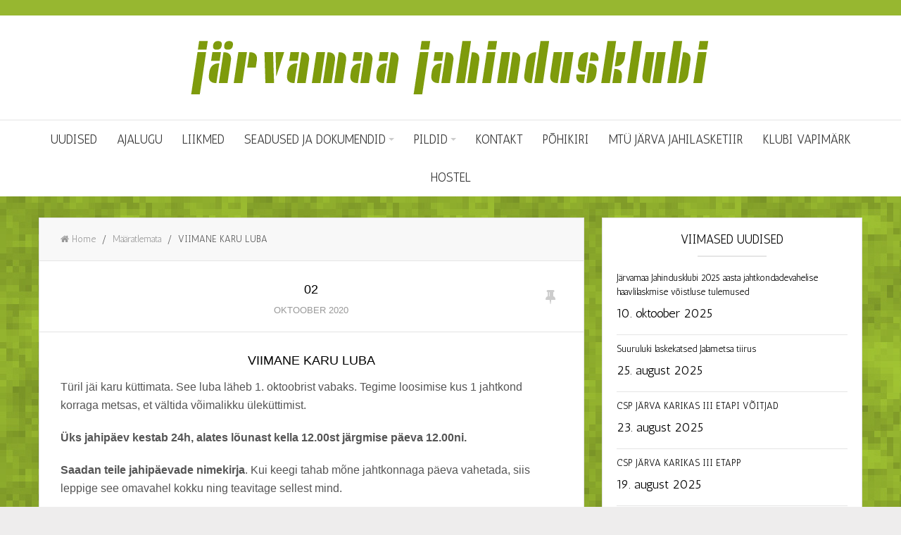

--- FILE ---
content_type: text/html; charset=UTF-8
request_url: https://jklubi.ee/1372-2/
body_size: 8402
content:
<!DOCTYPE html>
<html lang="et">
<head>
<meta charset="UTF-8">
<title itemprop="name">VIIMANE KARU LUBA | Järvamaa Jahindusklubi</title>
<link rel="pingback" href="https://jklubi.ee/xmlrpc.php" />
<meta name="viewport" content="width=device-width" />
<!--[if lt IE 9]>
<script src="http://html5shim.googlecode.com/svn/trunk/html5.js"></script>
<![endif]-->
<meta name='robots' content='max-image-preview:large' />
<link rel='dns-prefetch' href='//fonts.googleapis.com' />
<link rel="alternate" type="application/rss+xml" title="Järvamaa Jahindusklubi &raquo; RSS" href="https://jklubi.ee/feed/" />
<script type="text/javascript">
window._wpemojiSettings = {"baseUrl":"https:\/\/s.w.org\/images\/core\/emoji\/14.0.0\/72x72\/","ext":".png","svgUrl":"https:\/\/s.w.org\/images\/core\/emoji\/14.0.0\/svg\/","svgExt":".svg","source":{"concatemoji":"https:\/\/jklubi.ee\/wp-includes\/js\/wp-emoji-release.min.js?ver=6.2.8"}};
/*! This file is auto-generated */
!function(e,a,t){var n,r,o,i=a.createElement("canvas"),p=i.getContext&&i.getContext("2d");function s(e,t){p.clearRect(0,0,i.width,i.height),p.fillText(e,0,0);e=i.toDataURL();return p.clearRect(0,0,i.width,i.height),p.fillText(t,0,0),e===i.toDataURL()}function c(e){var t=a.createElement("script");t.src=e,t.defer=t.type="text/javascript",a.getElementsByTagName("head")[0].appendChild(t)}for(o=Array("flag","emoji"),t.supports={everything:!0,everythingExceptFlag:!0},r=0;r<o.length;r++)t.supports[o[r]]=function(e){if(p&&p.fillText)switch(p.textBaseline="top",p.font="600 32px Arial",e){case"flag":return s("\ud83c\udff3\ufe0f\u200d\u26a7\ufe0f","\ud83c\udff3\ufe0f\u200b\u26a7\ufe0f")?!1:!s("\ud83c\uddfa\ud83c\uddf3","\ud83c\uddfa\u200b\ud83c\uddf3")&&!s("\ud83c\udff4\udb40\udc67\udb40\udc62\udb40\udc65\udb40\udc6e\udb40\udc67\udb40\udc7f","\ud83c\udff4\u200b\udb40\udc67\u200b\udb40\udc62\u200b\udb40\udc65\u200b\udb40\udc6e\u200b\udb40\udc67\u200b\udb40\udc7f");case"emoji":return!s("\ud83e\udef1\ud83c\udffb\u200d\ud83e\udef2\ud83c\udfff","\ud83e\udef1\ud83c\udffb\u200b\ud83e\udef2\ud83c\udfff")}return!1}(o[r]),t.supports.everything=t.supports.everything&&t.supports[o[r]],"flag"!==o[r]&&(t.supports.everythingExceptFlag=t.supports.everythingExceptFlag&&t.supports[o[r]]);t.supports.everythingExceptFlag=t.supports.everythingExceptFlag&&!t.supports.flag,t.DOMReady=!1,t.readyCallback=function(){t.DOMReady=!0},t.supports.everything||(n=function(){t.readyCallback()},a.addEventListener?(a.addEventListener("DOMContentLoaded",n,!1),e.addEventListener("load",n,!1)):(e.attachEvent("onload",n),a.attachEvent("onreadystatechange",function(){"complete"===a.readyState&&t.readyCallback()})),(e=t.source||{}).concatemoji?c(e.concatemoji):e.wpemoji&&e.twemoji&&(c(e.twemoji),c(e.wpemoji)))}(window,document,window._wpemojiSettings);
</script>
<style type="text/css">
img.wp-smiley,
img.emoji {
	display: inline !important;
	border: none !important;
	box-shadow: none !important;
	height: 1em !important;
	width: 1em !important;
	margin: 0 0.07em !important;
	vertical-align: -0.1em !important;
	background: none !important;
	padding: 0 !important;
}
</style>
	<link rel='stylesheet' id='twb-open-sans-css' href='https://fonts.googleapis.com/css?family=Open+Sans%3A300%2C400%2C500%2C600%2C700%2C800&#038;display=swap&#038;ver=6.2.8' type='text/css' media='all' />
<link rel='stylesheet' id='twbbwg-global-css' href='https://jklubi.ee/wp-content/plugins/photo-gallery/booster/assets/css/global.css?ver=1.0.0' type='text/css' media='all' />
<link rel='stylesheet' id='wp-block-library-css' href='https://jklubi.ee/wp-includes/css/dist/block-library/style.min.css?ver=6.2.8' type='text/css' media='all' />
<link rel='stylesheet' id='classic-theme-styles-css' href='https://jklubi.ee/wp-includes/css/classic-themes.min.css?ver=6.2.8' type='text/css' media='all' />
<style id='global-styles-inline-css' type='text/css'>
body{--wp--preset--color--black: #000000;--wp--preset--color--cyan-bluish-gray: #abb8c3;--wp--preset--color--white: #ffffff;--wp--preset--color--pale-pink: #f78da7;--wp--preset--color--vivid-red: #cf2e2e;--wp--preset--color--luminous-vivid-orange: #ff6900;--wp--preset--color--luminous-vivid-amber: #fcb900;--wp--preset--color--light-green-cyan: #7bdcb5;--wp--preset--color--vivid-green-cyan: #00d084;--wp--preset--color--pale-cyan-blue: #8ed1fc;--wp--preset--color--vivid-cyan-blue: #0693e3;--wp--preset--color--vivid-purple: #9b51e0;--wp--preset--gradient--vivid-cyan-blue-to-vivid-purple: linear-gradient(135deg,rgba(6,147,227,1) 0%,rgb(155,81,224) 100%);--wp--preset--gradient--light-green-cyan-to-vivid-green-cyan: linear-gradient(135deg,rgb(122,220,180) 0%,rgb(0,208,130) 100%);--wp--preset--gradient--luminous-vivid-amber-to-luminous-vivid-orange: linear-gradient(135deg,rgba(252,185,0,1) 0%,rgba(255,105,0,1) 100%);--wp--preset--gradient--luminous-vivid-orange-to-vivid-red: linear-gradient(135deg,rgba(255,105,0,1) 0%,rgb(207,46,46) 100%);--wp--preset--gradient--very-light-gray-to-cyan-bluish-gray: linear-gradient(135deg,rgb(238,238,238) 0%,rgb(169,184,195) 100%);--wp--preset--gradient--cool-to-warm-spectrum: linear-gradient(135deg,rgb(74,234,220) 0%,rgb(151,120,209) 20%,rgb(207,42,186) 40%,rgb(238,44,130) 60%,rgb(251,105,98) 80%,rgb(254,248,76) 100%);--wp--preset--gradient--blush-light-purple: linear-gradient(135deg,rgb(255,206,236) 0%,rgb(152,150,240) 100%);--wp--preset--gradient--blush-bordeaux: linear-gradient(135deg,rgb(254,205,165) 0%,rgb(254,45,45) 50%,rgb(107,0,62) 100%);--wp--preset--gradient--luminous-dusk: linear-gradient(135deg,rgb(255,203,112) 0%,rgb(199,81,192) 50%,rgb(65,88,208) 100%);--wp--preset--gradient--pale-ocean: linear-gradient(135deg,rgb(255,245,203) 0%,rgb(182,227,212) 50%,rgb(51,167,181) 100%);--wp--preset--gradient--electric-grass: linear-gradient(135deg,rgb(202,248,128) 0%,rgb(113,206,126) 100%);--wp--preset--gradient--midnight: linear-gradient(135deg,rgb(2,3,129) 0%,rgb(40,116,252) 100%);--wp--preset--duotone--dark-grayscale: url('#wp-duotone-dark-grayscale');--wp--preset--duotone--grayscale: url('#wp-duotone-grayscale');--wp--preset--duotone--purple-yellow: url('#wp-duotone-purple-yellow');--wp--preset--duotone--blue-red: url('#wp-duotone-blue-red');--wp--preset--duotone--midnight: url('#wp-duotone-midnight');--wp--preset--duotone--magenta-yellow: url('#wp-duotone-magenta-yellow');--wp--preset--duotone--purple-green: url('#wp-duotone-purple-green');--wp--preset--duotone--blue-orange: url('#wp-duotone-blue-orange');--wp--preset--font-size--small: 13px;--wp--preset--font-size--medium: 20px;--wp--preset--font-size--large: 36px;--wp--preset--font-size--x-large: 42px;--wp--preset--spacing--20: 0.44rem;--wp--preset--spacing--30: 0.67rem;--wp--preset--spacing--40: 1rem;--wp--preset--spacing--50: 1.5rem;--wp--preset--spacing--60: 2.25rem;--wp--preset--spacing--70: 3.38rem;--wp--preset--spacing--80: 5.06rem;--wp--preset--shadow--natural: 6px 6px 9px rgba(0, 0, 0, 0.2);--wp--preset--shadow--deep: 12px 12px 50px rgba(0, 0, 0, 0.4);--wp--preset--shadow--sharp: 6px 6px 0px rgba(0, 0, 0, 0.2);--wp--preset--shadow--outlined: 6px 6px 0px -3px rgba(255, 255, 255, 1), 6px 6px rgba(0, 0, 0, 1);--wp--preset--shadow--crisp: 6px 6px 0px rgba(0, 0, 0, 1);}:where(.is-layout-flex){gap: 0.5em;}body .is-layout-flow > .alignleft{float: left;margin-inline-start: 0;margin-inline-end: 2em;}body .is-layout-flow > .alignright{float: right;margin-inline-start: 2em;margin-inline-end: 0;}body .is-layout-flow > .aligncenter{margin-left: auto !important;margin-right: auto !important;}body .is-layout-constrained > .alignleft{float: left;margin-inline-start: 0;margin-inline-end: 2em;}body .is-layout-constrained > .alignright{float: right;margin-inline-start: 2em;margin-inline-end: 0;}body .is-layout-constrained > .aligncenter{margin-left: auto !important;margin-right: auto !important;}body .is-layout-constrained > :where(:not(.alignleft):not(.alignright):not(.alignfull)){max-width: var(--wp--style--global--content-size);margin-left: auto !important;margin-right: auto !important;}body .is-layout-constrained > .alignwide{max-width: var(--wp--style--global--wide-size);}body .is-layout-flex{display: flex;}body .is-layout-flex{flex-wrap: wrap;align-items: center;}body .is-layout-flex > *{margin: 0;}:where(.wp-block-columns.is-layout-flex){gap: 2em;}.has-black-color{color: var(--wp--preset--color--black) !important;}.has-cyan-bluish-gray-color{color: var(--wp--preset--color--cyan-bluish-gray) !important;}.has-white-color{color: var(--wp--preset--color--white) !important;}.has-pale-pink-color{color: var(--wp--preset--color--pale-pink) !important;}.has-vivid-red-color{color: var(--wp--preset--color--vivid-red) !important;}.has-luminous-vivid-orange-color{color: var(--wp--preset--color--luminous-vivid-orange) !important;}.has-luminous-vivid-amber-color{color: var(--wp--preset--color--luminous-vivid-amber) !important;}.has-light-green-cyan-color{color: var(--wp--preset--color--light-green-cyan) !important;}.has-vivid-green-cyan-color{color: var(--wp--preset--color--vivid-green-cyan) !important;}.has-pale-cyan-blue-color{color: var(--wp--preset--color--pale-cyan-blue) !important;}.has-vivid-cyan-blue-color{color: var(--wp--preset--color--vivid-cyan-blue) !important;}.has-vivid-purple-color{color: var(--wp--preset--color--vivid-purple) !important;}.has-black-background-color{background-color: var(--wp--preset--color--black) !important;}.has-cyan-bluish-gray-background-color{background-color: var(--wp--preset--color--cyan-bluish-gray) !important;}.has-white-background-color{background-color: var(--wp--preset--color--white) !important;}.has-pale-pink-background-color{background-color: var(--wp--preset--color--pale-pink) !important;}.has-vivid-red-background-color{background-color: var(--wp--preset--color--vivid-red) !important;}.has-luminous-vivid-orange-background-color{background-color: var(--wp--preset--color--luminous-vivid-orange) !important;}.has-luminous-vivid-amber-background-color{background-color: var(--wp--preset--color--luminous-vivid-amber) !important;}.has-light-green-cyan-background-color{background-color: var(--wp--preset--color--light-green-cyan) !important;}.has-vivid-green-cyan-background-color{background-color: var(--wp--preset--color--vivid-green-cyan) !important;}.has-pale-cyan-blue-background-color{background-color: var(--wp--preset--color--pale-cyan-blue) !important;}.has-vivid-cyan-blue-background-color{background-color: var(--wp--preset--color--vivid-cyan-blue) !important;}.has-vivid-purple-background-color{background-color: var(--wp--preset--color--vivid-purple) !important;}.has-black-border-color{border-color: var(--wp--preset--color--black) !important;}.has-cyan-bluish-gray-border-color{border-color: var(--wp--preset--color--cyan-bluish-gray) !important;}.has-white-border-color{border-color: var(--wp--preset--color--white) !important;}.has-pale-pink-border-color{border-color: var(--wp--preset--color--pale-pink) !important;}.has-vivid-red-border-color{border-color: var(--wp--preset--color--vivid-red) !important;}.has-luminous-vivid-orange-border-color{border-color: var(--wp--preset--color--luminous-vivid-orange) !important;}.has-luminous-vivid-amber-border-color{border-color: var(--wp--preset--color--luminous-vivid-amber) !important;}.has-light-green-cyan-border-color{border-color: var(--wp--preset--color--light-green-cyan) !important;}.has-vivid-green-cyan-border-color{border-color: var(--wp--preset--color--vivid-green-cyan) !important;}.has-pale-cyan-blue-border-color{border-color: var(--wp--preset--color--pale-cyan-blue) !important;}.has-vivid-cyan-blue-border-color{border-color: var(--wp--preset--color--vivid-cyan-blue) !important;}.has-vivid-purple-border-color{border-color: var(--wp--preset--color--vivid-purple) !important;}.has-vivid-cyan-blue-to-vivid-purple-gradient-background{background: var(--wp--preset--gradient--vivid-cyan-blue-to-vivid-purple) !important;}.has-light-green-cyan-to-vivid-green-cyan-gradient-background{background: var(--wp--preset--gradient--light-green-cyan-to-vivid-green-cyan) !important;}.has-luminous-vivid-amber-to-luminous-vivid-orange-gradient-background{background: var(--wp--preset--gradient--luminous-vivid-amber-to-luminous-vivid-orange) !important;}.has-luminous-vivid-orange-to-vivid-red-gradient-background{background: var(--wp--preset--gradient--luminous-vivid-orange-to-vivid-red) !important;}.has-very-light-gray-to-cyan-bluish-gray-gradient-background{background: var(--wp--preset--gradient--very-light-gray-to-cyan-bluish-gray) !important;}.has-cool-to-warm-spectrum-gradient-background{background: var(--wp--preset--gradient--cool-to-warm-spectrum) !important;}.has-blush-light-purple-gradient-background{background: var(--wp--preset--gradient--blush-light-purple) !important;}.has-blush-bordeaux-gradient-background{background: var(--wp--preset--gradient--blush-bordeaux) !important;}.has-luminous-dusk-gradient-background{background: var(--wp--preset--gradient--luminous-dusk) !important;}.has-pale-ocean-gradient-background{background: var(--wp--preset--gradient--pale-ocean) !important;}.has-electric-grass-gradient-background{background: var(--wp--preset--gradient--electric-grass) !important;}.has-midnight-gradient-background{background: var(--wp--preset--gradient--midnight) !important;}.has-small-font-size{font-size: var(--wp--preset--font-size--small) !important;}.has-medium-font-size{font-size: var(--wp--preset--font-size--medium) !important;}.has-large-font-size{font-size: var(--wp--preset--font-size--large) !important;}.has-x-large-font-size{font-size: var(--wp--preset--font-size--x-large) !important;}
.wp-block-navigation a:where(:not(.wp-element-button)){color: inherit;}
:where(.wp-block-columns.is-layout-flex){gap: 2em;}
.wp-block-pullquote{font-size: 1.5em;line-height: 1.6;}
</style>
<link rel='stylesheet' id='bwg_fonts-css' href='https://jklubi.ee/wp-content/plugins/photo-gallery/css/bwg-fonts/fonts.css?ver=0.0.1' type='text/css' media='all' />
<link rel='stylesheet' id='sumoselect-css' href='https://jklubi.ee/wp-content/plugins/photo-gallery/css/sumoselect.min.css?ver=3.4.6' type='text/css' media='all' />
<link rel='stylesheet' id='mCustomScrollbar-css' href='https://jklubi.ee/wp-content/plugins/photo-gallery/css/jquery.mCustomScrollbar.min.css?ver=3.1.5' type='text/css' media='all' />
<link rel='stylesheet' id='bwg_frontend-css' href='https://jklubi.ee/wp-content/plugins/photo-gallery/css/styles.min.css?ver=1.8.35' type='text/css' media='all' />
<link rel='stylesheet' id='goblog-style-css' href='https://jklubi.ee/wp-content/themes/ublog/style.css?ver=6.2.8' type='text/css' media='all' />
<style id='goblog-style-inline-css' type='text/css'>

	body { background-color:#eeeded; background-image:url(https://jklubi.ee/wp-content/themes/ublog/images/bg.png); background-repeat:repeat; background-attachment:scroll; background-position:0 0; background-size:inherit }
	.top-bar, .tagcloud a:hover, .pagination span, .pagination a:hover, .read-more a, .post-format-quote, .flex-control-nav .flex-active, #subscribe-widget input[type='submit'], #wp-calendar caption, #wp-calendar td#today, #commentform #submit, .wpcf7-submit, .off-canvas-search { background-color:#97b730; }
	a, a:hover, .title a:hover, .sidebar a:hover, .sidebar-small-widget a:hover, .breadcrumbs a:hover, .meta a:hover, .post-meta a:hover, .post .post-content ul li:before, .content-page .post-content ul li:before, .reply:hover i, .reply:hover a, .edit-post a, .error-text { color:#97b730; }
	.tagcloud a:hover .post blockquote, .comment-reply-link:hover { border-color:#97b730; } .widget:hover .widget-title:before { border-bottom-color:#97b730; }
	#wp-calendar th { background: rgba(151,183,48, 0.6) }
	                                                  
</style>
<link rel='stylesheet' id='font-awesome-css' href='https://jklubi.ee/wp-content/themes/ublog/css/font-awesome.css?ver=6.2.8' type='text/css' media='all' />
<link rel='stylesheet' id='responsive-css' href='https://jklubi.ee/wp-content/themes/ublog/css/responsive.css?ver=6.2.8' type='text/css' media='all' />
<link rel='stylesheet' id='wp-featherlight-css' href='https://jklubi.ee/wp-content/plugins/wp-featherlight/css/wp-featherlight.min.css?ver=1.1.0' type='text/css' media='all' />
<link rel='stylesheet' id='redux-google-fonts-css' href='https://fonts.googleapis.com/css?family=Antic%3A400%7CArial%3A400%7CNoto+Sans%3A400&#038;ver=1456937113' type='text/css' media='all' />
<script type='text/javascript' src='https://jklubi.ee/wp-includes/js/jquery/jquery.min.js?ver=3.6.4' id='jquery-core-js'></script>
<script type='text/javascript' src='https://jklubi.ee/wp-includes/js/jquery/jquery-migrate.min.js?ver=3.4.0' id='jquery-migrate-js'></script>
<script type='text/javascript' src='https://jklubi.ee/wp-content/plugins/photo-gallery/booster/assets/js/circle-progress.js?ver=1.2.2' id='twbbwg-circle-js'></script>
<script type='text/javascript' id='twbbwg-global-js-extra'>
/* <![CDATA[ */
var twb = {"nonce":"481af55af9","ajax_url":"https:\/\/jklubi.ee\/wp-admin\/admin-ajax.php","plugin_url":"https:\/\/jklubi.ee\/wp-content\/plugins\/photo-gallery\/booster","href":"https:\/\/jklubi.ee\/wp-admin\/admin.php?page=twbbwg_photo-gallery"};
var twb = {"nonce":"481af55af9","ajax_url":"https:\/\/jklubi.ee\/wp-admin\/admin-ajax.php","plugin_url":"https:\/\/jklubi.ee\/wp-content\/plugins\/photo-gallery\/booster","href":"https:\/\/jklubi.ee\/wp-admin\/admin.php?page=twbbwg_photo-gallery"};
/* ]]> */
</script>
<script type='text/javascript' src='https://jklubi.ee/wp-content/plugins/photo-gallery/booster/assets/js/global.js?ver=1.0.0' id='twbbwg-global-js'></script>
<script type='text/javascript' src='https://jklubi.ee/wp-content/plugins/photo-gallery/js/jquery.sumoselect.min.js?ver=3.4.6' id='sumoselect-js'></script>
<script type='text/javascript' src='https://jklubi.ee/wp-content/plugins/photo-gallery/js/tocca.min.js?ver=2.0.9' id='bwg_mobile-js'></script>
<script type='text/javascript' src='https://jklubi.ee/wp-content/plugins/photo-gallery/js/jquery.mCustomScrollbar.concat.min.js?ver=3.1.5' id='mCustomScrollbar-js'></script>
<script type='text/javascript' src='https://jklubi.ee/wp-content/plugins/photo-gallery/js/jquery.fullscreen.min.js?ver=0.6.0' id='jquery-fullscreen-js'></script>
<script type='text/javascript' id='bwg_frontend-js-extra'>
/* <![CDATA[ */
var bwg_objectsL10n = {"bwg_field_required":"field is required.","bwg_mail_validation":"See ei ole kehtiv e-posti aadress.","bwg_search_result":"Puuduvad pildid Teie otsingukriteeriumitele.","bwg_select_tag":"Select Tag","bwg_order_by":"Order By","bwg_search":"Otsi","bwg_show_ecommerce":"Show Ecommerce","bwg_hide_ecommerce":"Hide Ecommerce","bwg_show_comments":"N\u00e4ita Kommentaarid","bwg_hide_comments":"Peida kommentaarid","bwg_restore":"Taasta","bwg_maximize":"Maksimeerida","bwg_fullscreen":"Fullscreen","bwg_exit_fullscreen":"Exit Fullscreen","bwg_search_tag":"SEARCH...","bwg_tag_no_match":"No tags found","bwg_all_tags_selected":"All tags selected","bwg_tags_selected":"tags selected","play":"Esita","pause":"Paus","is_pro":"","bwg_play":"Esita","bwg_pause":"Paus","bwg_hide_info":"Peida info","bwg_show_info":"N\u00e4ita info. ","bwg_hide_rating":"Peida hinnang","bwg_show_rating":"N\u00e4ita hinnang","ok":"Ok","cancel":"Cancel","select_all":"Select all","lazy_load":"0","lazy_loader":"https:\/\/jklubi.ee\/wp-content\/plugins\/photo-gallery\/images\/ajax_loader.png","front_ajax":"0","bwg_tag_see_all":"see all tags","bwg_tag_see_less":"see less tags"};
/* ]]> */
</script>
<script type='text/javascript' src='https://jklubi.ee/wp-content/plugins/photo-gallery/js/scripts.min.js?ver=1.8.35' id='bwg_frontend-js'></script>
<link rel="https://api.w.org/" href="https://jklubi.ee/wp-json/" /><link rel="alternate" type="application/json" href="https://jklubi.ee/wp-json/wp/v2/posts/1372" /><link rel="EditURI" type="application/rsd+xml" title="RSD" href="https://jklubi.ee/xmlrpc.php?rsd" />
<link rel="wlwmanifest" type="application/wlwmanifest+xml" href="https://jklubi.ee/wp-includes/wlwmanifest.xml" />
<meta name="generator" content="WordPress 6.2.8" />
<link rel="canonical" href="https://jklubi.ee/1372-2/" />
<link rel='shortlink' href='https://jklubi.ee/?p=1372' />
<link rel="alternate" type="application/json+oembed" href="https://jklubi.ee/wp-json/oembed/1.0/embed?url=https%3A%2F%2Fjklubi.ee%2F1372-2%2F" />
<link rel="alternate" type="text/xml+oembed" href="https://jklubi.ee/wp-json/oembed/1.0/embed?url=https%3A%2F%2Fjklubi.ee%2F1372-2%2F&#038;format=xml" />
<style type="text/css" title="dynamic-css" class="options-output">body{color:#555555;}.main-nav .current-menu-item a, .main-nav .menu > .sfHover > a.sf-with-ul, .main-nav a{color:#333333;}.main-nav .current-menu-item a, .main-nav .menu > .sfHover > a.sf-with-ul, .main-nav a:hover{color:#ffffff;}.main-nav a:hover, .main-nav .current-menu-item a, .main-nav .sfHover > a, .main-navigation ul li ul li a:hover{background-color:#97b730;}.main-nav ul li ul li a{background-color:#809b28;}.main-nav ul li ul li a{color:#ffffff;}.main-nav ul li ul li a:hover{color:#ffffff;}.top-nav .current-menu-item a, .top-nav .menu > .sfHover > a.sf-with-ul, .top-nav a{color:#ffffff;}.top-nav .current-menu-item a, .top-nav .menu > .sfHover > a.sf-with-ul, .top-nav a:hover{color:#ffffff;}.top-nav a:hover, .top-nav .current-menu-item a, .top-nav .sfHover > a, .top-nav ul li ul li a:hover{background-color:#97b730;}.top-nav ul li ul li a{background-color:#8ea328;}.top-nav ul li ul li a{color:#ffffff;}.top-nav ul li ul li a:hover{color:#ffffff;}.footer-menu a{color:#333333;}.footer-menu a:hover{color:#91c842;}.menu-btn{color:#ffffff;}.main-header, .header-slider{background-color:#ffffff;}.header{padding-top:30px;padding-bottom:30px;}.header #logo{margin-top:0;margin-bottom:0;}.content-home .post-box, .content-archive .post-box, .content-detail, .norm-pagination, .author-desc-box{background-color:#FFFFFF;}.content-home .post-box, .content-archive .post-box, .content-detail, .norm-pagination, .author-desc-box{border-top:1px solid #e3e3e3;border-bottom:1px solid #e3e3e3;border-left:1px solid #e3e3e3;border-right:1px solid #e3e3e3;}.post-box, .breadcrumbs, .author-box, .post-navigation span, .relatedPosts, #comments, .comment-reply-link, #respond, .pagination, .norm-pagination{color:#555555;}.post-author, .post-meta, .post-meta a, .post-month, .header-cat a, .r-meta, .r-meta a, .social-btn a, .author-social a, .breadcrumbs a, .comment-meta a, #commentform p label, .single .pagination a{color:#999999;}.entry-title, .entry-title a, .post .post-date, .section-heading, .author-box h5, .post-navigation a, .title a{color:#000000;}.sidebar-widget, #tabs-widget, #tabs li.active a{background-color:#FFFFFF;}.sidebar-widget, #tabs-widget{border-top:1px solid #e3e3e3;border-bottom:1px solid #e3e3e3;border-left:1px solid #e3e3e3;border-right:1px solid #e3e3e3;}.sidebar-widget{color:#555555;}.sidebar a, .sidebar-small-widget a{color:#000000;}.meta, .meta a{color:#999999;}.widget-title, #tabs li a{color:#000000;}.footer{background-color:#ffffff;}.footer a{color:#000000;}.footer a:hover{color:#91c842;}.footer-widget .widget-title{color:#000000;}.copyright{background-color:#f8f8f8;}.copyright{color:#000000;}body{font-family:Antic;font-weight:400;font-style:normal;}.menu a{font-family:Antic;line-height:24px;font-weight:400;font-style:normal;font-size:17px;}h1,h2,h3,h4,h5,h6, .header, .header-top, .read-more, .article-heading, .slidertitle, .carousel, .social-widget a, .post-navigation, #wp-calendar caption, .comment-reply-link, .fn, #commentform input, #commentform textarea, input[type="submit"], .pagination, .footer-subscribe{font-family:Arial;font-weight:400;font-style:normal;}.title, .widgettitle{font-family:Arial;font-weight:400;font-style:normal;}.post-content{font-family:Arial;line-height:26px;font-weight:400;font-style:normal;font-size:16px;}.post-meta, .meta, .r-meta{font-family:Noto Sans;text-transform:uppercase;line-height:20px;font-weight:400;font-style:normal;font-size:12px;}.widget-title, #tabs li{font-family:Antic;line-height:20px;font-weight:400;font-style:normal;font-size:17px;}.header #logo a{font-family:Antic;line-height:62px;font-weight:400;font-style:normal;color:#000000;font-size:36px;}</style></head>
<body id="blog" class="post-template-default single single-post postid-1372 single-format-standard main wp-featherlight-captions" itemscope itemtype="http://schema.org/WebPage">
	<div id="st-container" class="st-container">
		<nav class="st-menu st-effect-4" id="menu-4">
			<div id="close-button"><i class="fa fa-times"></i></div>
			
			<ul id="menu-menuu" class="menu"><li id="menu-item-14" class="menu-item menu-item-type-post_type menu-item-object-page current_page_parent"><a href="https://jklubi.ee/uudised/">Uudised</a></li>
<li id="menu-item-13" class="menu-item menu-item-type-post_type menu-item-object-page"><a href="https://jklubi.ee/ajalugu/">Ajalugu</a></li>
<li id="menu-item-12" class="menu-item menu-item-type-post_type menu-item-object-page"><a href="https://jklubi.ee/liikmed/">Liikmed</a></li>
<li id="menu-item-16" class="menu-item menu-item-type-post_type menu-item-object-page menu-item-has-children"><a href="https://jklubi.ee/seadusedmaarused/">Seadused ja dokumendid</a>
<ul class="sub-menu">
	<li id="menu-item-19" class="menu-item menu-item-type-post_type menu-item-object-page"><a href="https://jklubi.ee/jahieeskiri/">Jahieeskiri</a></li>
	<li id="menu-item-22" class="menu-item menu-item-type-post_type menu-item-object-page"><a href="https://jklubi.ee/jahiseadus/">Jahiseadus</a></li>
	<li id="menu-item-601" class="menu-item menu-item-type-post_type menu-item-object-page"><a href="https://jklubi.ee/seadusedmaarused/koosolekute-protokollid/">Koosolekute protokollid</a></li>
	<li id="menu-item-25" class="menu-item menu-item-type-post_type menu-item-object-page"><a href="https://jklubi.ee/vaikeulukid/">VÄIKEULUKID</a></li>
</ul>
</li>
<li id="menu-item-28" class="menu-item menu-item-type-post_type menu-item-object-page menu-item-has-children"><a href="https://jklubi.ee/pildid/">Pildid</a>
<ul class="sub-menu">
	<li id="menu-item-657" class="menu-item menu-item-type-post_type menu-item-object-page"><a href="https://jklubi.ee/klubi-joulud-2016/">KLUBI JÕULUD 2016</a></li>
</ul>
</li>
<li id="menu-item-31" class="menu-item menu-item-type-post_type menu-item-object-page"><a href="https://jklubi.ee/kontakt/">Kontakt</a></li>
<li id="menu-item-448" class="menu-item menu-item-type-post_type menu-item-object-page"><a href="https://jklubi.ee/pohikiri/">PÕHIKIRI</a></li>
<li id="menu-item-589" class="menu-item menu-item-type-post_type menu-item-object-page"><a href="https://jklubi.ee/mtu-jarva-jahilasketiir/">MTÜ Järva Jahilasketiir</a></li>
<li id="menu-item-688" class="menu-item menu-item-type-post_type menu-item-object-page"><a href="https://jklubi.ee/klubi-vapimark/">Klubi Vapimärk</a></li>
<li id="menu-item-728" class="menu-item menu-item-type-post_type menu-item-object-page"><a href="https://jklubi.ee/hostel/">HOSTEL</a></li>
</ul>								</nav>
		<div class="main-container">
			<div class="st-pusher">
				<!-- START HEADER -->
				<header class="main-header clearfix">
					<div class="top-bar clearfix">
	<div class="center-width">
		<div class="menu-btn off-menu fa fa-align-justify" data-effect="st-effect-4"></div>
		<div class="top-nav">
			<nav id="navigation" >
							</nav>
		</div><!-- .main-nav -->
					<div class="header-search"></div>
			</div>
</div><!--.top-bar-->					<div class="header clearfix">
						<div class="container">
															<div id="logo" class="uppercase">
									<a href="https://jklubi.ee">
										<img src="http://jklubi.ee/wp-content/uploads/2016/03/Jarvajaht_logo-1.png"  alt="Järvamaa Jahindusklubi">
									</a>
								</div>
																				</div><!-- .container -->
					</div><!-- .header -->
					<div class="main-navigation clearfix">
	<div class="main-nav">
		<nav id="navigation" >
			<ul id="menu-menuu-1" class="menu"><li id="menu-item-14" class="menu-item menu-item-type-post_type menu-item-object-page current_page_parent"><a href="https://jklubi.ee/uudised/">Uudised</a></li>
<li id="menu-item-13" class="menu-item menu-item-type-post_type menu-item-object-page"><a href="https://jklubi.ee/ajalugu/">Ajalugu</a></li>
<li id="menu-item-12" class="menu-item menu-item-type-post_type menu-item-object-page"><a href="https://jklubi.ee/liikmed/">Liikmed</a></li>
<li id="menu-item-16" class="menu-item menu-item-type-post_type menu-item-object-page menu-item-has-children"><a href="https://jklubi.ee/seadusedmaarused/">Seadused ja dokumendid</a>
<ul class="sub-menu">
	<li id="menu-item-19" class="menu-item menu-item-type-post_type menu-item-object-page"><a href="https://jklubi.ee/jahieeskiri/">Jahieeskiri</a></li>
	<li id="menu-item-22" class="menu-item menu-item-type-post_type menu-item-object-page"><a href="https://jklubi.ee/jahiseadus/">Jahiseadus</a></li>
	<li id="menu-item-601" class="menu-item menu-item-type-post_type menu-item-object-page"><a href="https://jklubi.ee/seadusedmaarused/koosolekute-protokollid/">Koosolekute protokollid</a></li>
	<li id="menu-item-25" class="menu-item menu-item-type-post_type menu-item-object-page"><a href="https://jklubi.ee/vaikeulukid/">VÄIKEULUKID</a></li>
</ul>
</li>
<li id="menu-item-28" class="menu-item menu-item-type-post_type menu-item-object-page menu-item-has-children"><a href="https://jklubi.ee/pildid/">Pildid</a>
<ul class="sub-menu">
	<li id="menu-item-657" class="menu-item menu-item-type-post_type menu-item-object-page"><a href="https://jklubi.ee/klubi-joulud-2016/">KLUBI JÕULUD 2016</a></li>
</ul>
</li>
<li id="menu-item-31" class="menu-item menu-item-type-post_type menu-item-object-page"><a href="https://jklubi.ee/kontakt/">Kontakt</a></li>
<li id="menu-item-448" class="menu-item menu-item-type-post_type menu-item-object-page"><a href="https://jklubi.ee/pohikiri/">PÕHIKIRI</a></li>
<li id="menu-item-589" class="menu-item menu-item-type-post_type menu-item-object-page"><a href="https://jklubi.ee/mtu-jarva-jahilasketiir/">MTÜ Järva Jahilasketiir</a></li>
<li id="menu-item-688" class="menu-item menu-item-type-post_type menu-item-object-page"><a href="https://jklubi.ee/klubi-vapimark/">Klubi Vapimärk</a></li>
<li id="menu-item-728" class="menu-item menu-item-type-post_type menu-item-object-page"><a href="https://jklubi.ee/hostel/">HOSTEL</a></li>
</ul>		</nav>
	</div><!-- .main-nav -->
</div><!-- .main-navigation -->				</header>
				<!-- END HEADER --><div class="main-wrapper">
	<div id="page">
		<div class="detail-page">
			<div class="main-content">
								<div class="content-area single-content-area">
					<div class="content-single">
						<div class="content-detail">
																												<div class="breadcrumbs">
									<a href="https://jklubi.ee"> <i class="fa fa-home"></i>Home</a>&nbsp;&nbsp;/&nbsp;&nbsp;<a href="https://jklubi.ee/category/maaratlemata/" rel="category tag">Määratlemata</a>&nbsp;&nbsp;/&nbsp;&nbsp;VIIMANE KARU LUBA								</div>
														<div class="single-content">
								<article class="post-1372 post type-post status-publish format-standard hentry category-maaratlemata">
	<div id="post-1372" class="post-box">
		<div class="header-top uppercase clearfix">
							<div class="header-time">
					<time datetime="2020-10-02T06:35:17+00:00" title="2. oktoober 2020">
						<span class="post-date">02</span>
						<span class="post-month uppercase">oktoober <span>2020</span></span>
					</time>
				</div>
									<div class="post-type post-type-standard"><i class="fa fa-thumb-tack"></i></div>		</div><!--.header-top-->
		<div class="post-home">
			<header>
									<h2 class="title entry-title title32">VIIMANE KARU LUBA</h2>
							</header><!--.header-->
			
							<div class="post-inner">
											<div class="post-content entry-content single-post-content">
															
							<p>Türil jäi karu küttimata. See luba läheb 1. oktoobrist vabaks. Tegime loosimise kus 1 jahtkond korraga metsas, et vältida võimalikku üleküttimist.</p>
<p><strong>Üks jahipäev kestab 24h, alates lõunast kella 12.00st järgmise päeva 12.00ni.</strong></p>
<p><strong>Saadan teile jahipäevade nimekirja</strong>. Kui keegi tahab mõne jahtkonnaga päeva vahetada, siis leppige see omavahel kokku ning teavitage sellest mind.</p>
<p>1 okt. Roosna-Alliku<br />
2. Jäneda<br />
3. Imavere<br />
4. Türi<br />
5. Koigi<br />
6. Esna<br />
7. Anna<br />
8. Lõõla<br />
9. Kõrvemaa<br />
10. EPT<br />
11. Kirna<br />
12. RMK<br />
13. Ambla<br />
14. Kabala<br />
15. Koeru<br />
16. Järva Jaani<br />
17. Oisu<br />
18. Lehtse<br />
19. Metsamajand<br />
20. Päinurme<br />
21. Jüriöö</p>
							
															
													</div><!--.single-post-content-->
						
				</div><!--.post-inner-->
					</div><!--.post-home-->
		<div class="post-share">
					</div><!--.post-share-->
	</div><!--.post excerpt-->
</article><!--.post-box-->							</div><!--.single-content-->

															<div class="author-box">
									
					
									<div class="author-info-container">
										<div class="author-info">
											<div class="author-head">
												<h5>Autor: Lauri Ellram</h5>
											</div>
											<p></p>
											<div class="author-social">
																																																																																			</div>
										</div>
									</div>
								</div>
														
							
																																		</div>
					</div>
				</div>
				<aside class="sidebar">
	<div id="sidebar">
		
		<div class="widget sidebar-widget widget_recent_entries">
		<h3 class="widget-title uppercase">VIIMASED UUDISED</h3>
		<ul>
											<li>
					<a href="https://jklubi.ee/jarvamaa-jahindusklubi-2025-aasta-jahtkondadevahelise-haavlilaskmise-voistluse-tulemused/">Järvamaa Jahindusklubi 2025 aasta jahtkondadevahelise haavlilaskmise võistluse tulemused</a>
											<span class="post-date">10. oktoober 2025</span>
									</li>
											<li>
					<a href="https://jklubi.ee/suuruluki-laskekatsed-jalametsa-tiirus/">Suuruluki laskekatsed Jalametsa tiirus</a>
											<span class="post-date">25. august 2025</span>
									</li>
											<li>
					<a href="https://jklubi.ee/csp-jarva-karikas-iii-etapi-voitjad/">CSP JÄRVA KARIKAS III ETAPI VÕITJAD</a>
											<span class="post-date">23. august 2025</span>
									</li>
											<li>
					<a href="https://jklubi.ee/csp-jarva-karikas-iii-etapp/">CSP JÄRVA KARIKAS III ETAPP</a>
											<span class="post-date">19. august 2025</span>
									</li>
											<li>
					<a href="https://jklubi.ee/csp-jarva-karikas-ii-etapp/">CSP JÄRVA KARIKAS II ETAPP</a>
											<span class="post-date">24. juuni 2025</span>
									</li>
											<li>
					<a href="https://jklubi.ee/jarvamaa-jahindusklubi-mtu-jahtkondadevahelise-voistluse-2025-a-juhend/">JÄRVAMAA JAHINDUSKLUBI MTÜ  JAHTKONDADEVAHELISE VÕISTLUSE 2025 a JUHEND                                   </a>
											<span class="post-date">24. märts 2025</span>
									</li>
											<li>
					<a href="https://jklubi.ee/jarvamaa-jahindusklubi-2024-aasta-jahtkondadevahelise-haavlilaskmise-voistluse-tulemused/">Järvamaa Jahindusklubi 2024 aasta jahtkondadevahelise haavlilaskmise võistluse tulemused.</a>
											<span class="post-date">3. oktoober 2024</span>
									</li>
											<li>
					<a href="https://jklubi.ee/hirve-peibutamise-treening-koolituse-paev/">Hirve peibutamise treening/koolituse päev</a>
											<span class="post-date">13. august 2024</span>
									</li>
											<li>
					<a href="https://jklubi.ee/wurth-kuuli-eri-jarva-lasketiirus/">WÜRTH KUULI ERI JÄRVA LASKETIIRUS</a>
											<span class="post-date">27. juuni 2024</span>
									</li>
											<li>
					<a href="https://jklubi.ee/jarva-jahilasketiir-avatud/">Järva Jahilasketiir avatud</a>
											<span class="post-date">9. mai 2024</span>
									</li>
					</ul>

		</div>	</div>
</aside>			</div><!--.detail-page-->
		</div><!--.main-content-->
		</div><!--#page-->
	</div><!--.main-wrapper-->
	<footer class="footer">
		<div class="container">
							<div class="footer-widgets footer-columns-1">
					<div class="footer-widget footer-widget-1">
																	</div>
				</div><!-- .footer-widgets -->
					</div><!-- .container -->
	</footer>
	<div class="copyright">
		<div class="copyright-inner">
			<div class="copyright-text">Järvamaa Jahindusklubi</div>			<div class="footer-menu">
				<ul id="menu-menuu-2" class="menu"><li id="menu-item-14" class="menu-item menu-item-type-post_type menu-item-object-page current_page_parent"><a href="https://jklubi.ee/uudised/">Uudised</a></li>
<li id="menu-item-13" class="menu-item menu-item-type-post_type menu-item-object-page"><a href="https://jklubi.ee/ajalugu/">Ajalugu</a></li>
<li id="menu-item-12" class="menu-item menu-item-type-post_type menu-item-object-page"><a href="https://jklubi.ee/liikmed/">Liikmed</a></li>
<li id="menu-item-16" class="menu-item menu-item-type-post_type menu-item-object-page menu-item-has-children"><a href="https://jklubi.ee/seadusedmaarused/">Seadused ja dokumendid</a>
<ul class="sub-menu">
	<li id="menu-item-19" class="menu-item menu-item-type-post_type menu-item-object-page"><a href="https://jklubi.ee/jahieeskiri/">Jahieeskiri</a></li>
	<li id="menu-item-22" class="menu-item menu-item-type-post_type menu-item-object-page"><a href="https://jklubi.ee/jahiseadus/">Jahiseadus</a></li>
	<li id="menu-item-601" class="menu-item menu-item-type-post_type menu-item-object-page"><a href="https://jklubi.ee/seadusedmaarused/koosolekute-protokollid/">Koosolekute protokollid</a></li>
	<li id="menu-item-25" class="menu-item menu-item-type-post_type menu-item-object-page"><a href="https://jklubi.ee/vaikeulukid/">VÄIKEULUKID</a></li>
</ul>
</li>
<li id="menu-item-28" class="menu-item menu-item-type-post_type menu-item-object-page menu-item-has-children"><a href="https://jklubi.ee/pildid/">Pildid</a>
<ul class="sub-menu">
	<li id="menu-item-657" class="menu-item menu-item-type-post_type menu-item-object-page"><a href="https://jklubi.ee/klubi-joulud-2016/">KLUBI JÕULUD 2016</a></li>
</ul>
</li>
<li id="menu-item-31" class="menu-item menu-item-type-post_type menu-item-object-page"><a href="https://jklubi.ee/kontakt/">Kontakt</a></li>
<li id="menu-item-448" class="menu-item menu-item-type-post_type menu-item-object-page"><a href="https://jklubi.ee/pohikiri/">PÕHIKIRI</a></li>
<li id="menu-item-589" class="menu-item menu-item-type-post_type menu-item-object-page"><a href="https://jklubi.ee/mtu-jarva-jahilasketiir/">MTÜ Järva Jahilasketiir</a></li>
<li id="menu-item-688" class="menu-item menu-item-type-post_type menu-item-object-page"><a href="https://jklubi.ee/klubi-vapimark/">Klubi Vapimärk</a></li>
<li id="menu-item-728" class="menu-item menu-item-type-post_type menu-item-object-page"><a href="https://jklubi.ee/hostel/">HOSTEL</a></li>
</ul>			</div>
		</div>
	</div><!-- .copyright -->
	</div><!-- .st-pusher -->
</div><!-- .main-container -->
	<div class="back-to-top"><i class="fa fa-arrow-up"></i></div>
</div>
<script type='text/javascript' src='https://jklubi.ee/wp-content/themes/ublog/js/theme-scripts.js?ver=1.0' id='theme-scripts-js'></script>
<script type='text/javascript' src='https://jklubi.ee/wp-content/plugins/wp-featherlight/js/wpFeatherlight.pkgd.min.js?ver=1.1.0' id='wp-featherlight-js'></script>
</body>
</html>

--- FILE ---
content_type: text/css
request_url: https://jklubi.ee/wp-content/themes/ublog/css/responsive.css?ver=6.2.8
body_size: 1342
content:
.boxed-layout,
.main-wrapper,
.container {
	max-width:1170px;
	width:100%
}
.boxed-layout .header,
.boxed-layout .top-bar .center-width { width:96% }
.main-header { width:100% }
@media screen and (max-width:1260px) {
	.boxed-layout,
	.boxed-layout .main-wrapper {
		max-width:980px;
		width:100%
	}
	.cover-image { min-height:400px }
	.center-width,
	.header,
	.main-wrapper,
	.footer .container,
	.copyright-inner {
		max-width:980px;
		width:100%
	}
	.content-page, .content-single { width:100% }
	.masonry .post { width:46.5% !important }
	#commentform .comment-form-author, #commentform .comment-form-email, #commentform .comment-form-url { margin-bottom:15px; width:80% }
	#commentform textarea { width:90% }
	#subscribe-widget input[type="text"] {
		margin-bottom:10px;
		width:99%
	}
	.masonry .post header time { border-bottom:1px solid #E3E3E3; padding:15px 0; width:100% }
	.masonry .post .title-wrap { border:0; padding-left:4%; padding-top:15px; padding-bottom:15px; width:69% }
	.masonry .post .title { font-size:20px; line-height:24px; margin-bottom:5px }
}
@media screen and (max-width:1110px) {
	.back-to-top { right:5px }
}
@media screen and (max-width:1024px) {
	.cover-image { min-height:360px }
	.title-wrap { width:69% }
	.boxed-layout .header #logo { margin:6px 0 }
	.boxed-layout .main-nav {
		max-width:100%
	}
	.boxed-layout,
	.boxed-layout .header {
		max-width:730px;
		width:100%
	}
	.boxed-layout .header,
	.top-bar .center-width,
	.header,
	.main-wrapper,
	.footer-widgets,
	.footer-subscribe .center-width
	.copyright-inner { width:96% }
	.social-widget ul li { margin-right:5% }
	.social-widget ul li span { width:50px }
	.ad-125-widget li,
	.footer-widget { width:47.5% }
	.footer-widget:nth-child(2) { }
	.footer-widget:nth-child(3) { clear:left }
	.masonry .post { width:45.5% !important }	
	.copyright-inner { text-align:center }
	.copyright-text {
		float:none
	}
	.footer-menu { float:none }
	.footer-menu li {
		display:inline-block;
		float:none;
	}
	.footer-menu li a {
		padding-bottom:15px;
		padding-top:0
	}
}
@media screen and (max-width:900px) {
	.masonry .post { width:44% !important }
}
@media screen and (max-width:870px) { 
	.boxed-layout .header { padding:15px 2% }
	.post header .post-date { font-size:28px }
	.post header .post-month { font-size:12px }
	.title-wrap { width:68% }
	.post .gallerytiled ul li { width:24.6% }
	.post-cats { display:none }
	.featured-section .post-inner { padding:10px 0 }
}
@media screen and (max-width:768px) {
	.st-pusher { background:#f3f3f3 }
	.main-nav,
	.top-nav,
	.top-bar .header-search { display:none }
	.social-links { float:right }
	.st-menu { display:block }
	.menu-btn {
		border-right:1px solid rgba(255, 255, 255, 0.3);
		display:inline-block!important;
		float:left;
		font-size:24px;
		cursor:pointer;
		margin-right:5px;
		padding:15px 12px 15px 0
	}
	.cover-image { min-height:300px }
	.boxed-layout,
	.boxed-layout .header,
	.featuredslider,
	.featured-posts,
	.footer .container,
	.copyright-inner {
		max-width:100%;
		width:100%
	}
	.featured-post {
		margin:0;
		width:50%
	}
	.boxed-layout .header { width:96% }
	.header { overflow:hidden }
	.main-wrapper,
	.boxed-layout .main-wrapper {
		float:none;
		margin:25px auto 0;
		max-width:96%;
		width:100%%;
	}
	.content-area {
		clear:both;
		float:none;
		margin:0;
		width:100% !important;
	}
	.content { margin: 0 }
	.content-page, .content-single { margin-left:0 }
	.post header time {
		border:0;
		border-bottom:1px solid rgba(0,0,0,0.1);
		padding:15px 0;
		width:100%
	}
	.title-wrap {
		border:0!important;
		padding-bottom:15px;
		padding-top:15px;
		width:84%
	}
	.sidebar {
		margin-left:0;
		margin-right:0;
		max-width:100%;
		width:100% !important
	}
	.sidebar-small { display:none }
	.footer-widgets .footer-widget {
		margin:0 0 10px;
		width:100%
	}
	.masonry .post { width:98% !important }
}
@media screen and (max-width:620px) {
	.cover-image { min-height:270px }
	.social-links-label { display:none }
	.footer-subscribe form {
		display:block;
		margin:15px 0 0;
		width:100%;
	}
}
@media screen and (max-width:480px) {
	.cover-image { min-height:200px }
	.cover-heading .title {
		font-size:22px;
		line-height:26px
	}
	.featured-section .post-inner, .widgetslider .post-inner { display:none }
	.menu-btn { margin-left:5px }
	.featured-thumbnail { width:100% }
	.content-area { float:left }
	.title {
		font-size:26px;
		line-height:32px
	}
	.post .header-time { padding:10px 0; width:100% }
	.post-month span { display:block }
	.header-cat { left:15px }
	.post-type { right:15px }
	.masonry-home .post-home,
	.post-home,
	.breadcrumbs,
	.header-top,
	.author-box,
	.post-navigation,
	.relatedPosts,
	#comments,
	#respond {
		padding-left:15px;
		padding-right:15px
	}
	.post-content { margin:0 0 15px }
	.post-meta span { border:0 }
	.post-meta .post-comments span { display:inline-block }
	.error-text {
		font-size:120px;
		line-height:140px;
		margin-bottom:0
	}
	.error-page-content { font-size:14px }
	.error-head span { padding:0 10px }
	.sitemap-col,
	.archive-col {
		margin:0 0 20px;
		width:100%
	}
	.post-navigation .post-nav-links { width:100% }
	.post-navigation .prev-link { border-right:0 }
	.sidebar {
		margin-left:0;
		margin-right:0;
		max-width:100%;
		width:100%
	}
	.footer-widget {
		margin:0 0 20px;
		width:100%
	}
	.footer-widget .widget { margin-bottom:0 }
	#commentform textarea { width:92.5% }
	.copyright-text {
		margin-bottom:10px;
		text-align:center;
		width:100%
	}
}
@media screen and (max-width:400px) {
	.featured-post { width:100% }
}